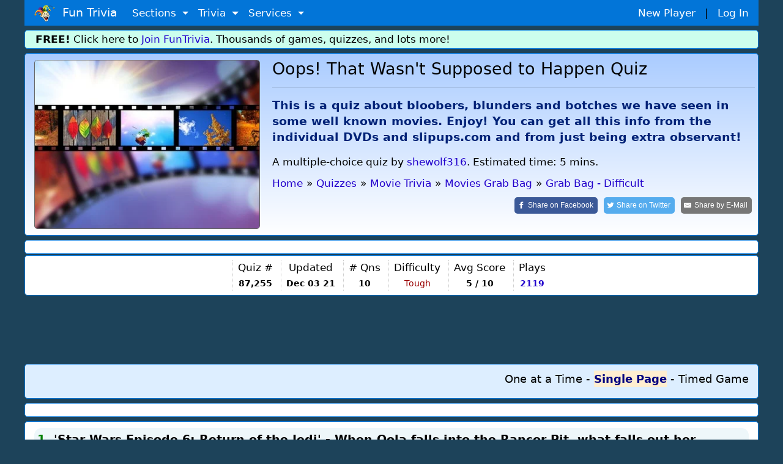

--- FILE ---
content_type: text/html;charset=ISO-8859-1
request_url: https://www.funtrivia.com/trivia-quiz/Movies/Oops-That-Wasnt-Supposed-to-Happen-87255.html
body_size: 16576
content:


<!DOCTYPE html>

<html lang="en">
<head>

<meta name="viewport" content="width=device-width, initial-scale=1.0, user-scalable=0" />


<link rel="stylesheet" href="/v2/css/bootstrapterry.css">


<link rel="stylesheet" href="/v2/css/stylesheet.css?v=2">

<script async  src="https://cdn.funtrivia.com/v2/js/easynav_an_min.js"></script>



<script async src="https://www.googletagmanager.com/gtag/js?id=G-DEXXQVRBPC"></script>
<script>
  window.dataLayer = window.dataLayer || [];
  function gtag(){dataLayer.push(arguments);}
  gtag('js', new Date());

  gtag('config', 'G-DEXXQVRBPC');

</script>




<script src="/consent.js"></script>




<script async defer src="https://pagead2.googlesyndication.com/pagead/js/adsbygoogle.js?ca-pub-0785480861181109" crossorigin="anonymous"></script>
<script>
    (adsbygoogle = window.adsbygoogle || []).onload = function () {
        [].forEach.call(document.getElementsByClassName('adsbygoogle'), function () {
            adsbygoogle.push({})
        })
    }
</script>

<title>Oops! That Wasn't Supposed to Happen Quiz | Movies | 10 Questions</title> <meta name="description" content="This is a quiz about bloobers, blunders and botches we have seen in some well known movies. Enjoy!  You can get all this info from the individual DVDs and slipups.com and from just being extra observant!"> <link rel="canonical" href="https://www.funtrivia.com/trivia-quiz/Movies/Oops-That-Wasnt-Supposed-to-Happen-87255.html" /> 
<link rel="image_src" href="/img/newcats/3227.jpg"/>


	<script src="https://ajax.googleapis.com/ajax/libs/jquery/3.6.0/jquery.min.js"></script>
	

        <meta property="og:image" content="https://www.funtrivia.com/img/newcats/3227.jpg"/>
        <meta property="og:image:width" content="250" />
        <meta property="og:image:height" content="200" />
        

<Style>
.ansqn {
    font-size:  20px;
}

.qnqn {
   padding-left:0px;margin-left:0px;
}


@media(max-width:599px){
.qnqn {
padding-left:20px;
}

}

.nongmbox {
        background-color:#eeeedd;
}
.categorybox {
        background-color:#eeddee;
}
.quizlistbox {
	background-color:#ccddee;
}	
.scorebox {
        background-color:#dedede;
}


.hrstyle {
	margin:6px;
}


</style>


<SCRIPT type="text/javascript">
<!--


$(document).ready(function(){

$("#email").change(function() {
	 var regex = /^([a-zA-Z0-9_.+-])+\@(([a-zA-Z0-9-])+\.)+([a-zA-Z0-9]{2,4})+$/;
	 var email = $('#email').val();
	 var okornot = regex.test(email);

	if (okornot == false) {
		$("#emailstatus").html('Email address is invalid.  Please use form: user@domain.com');
	} else {
		$("#emailstatus").html('');
	}
});

$("#userlogin").change(function() {

var usr = $("#userlogin").val();
if(usr.length >= 4)
{
    $.ajax({
        type: 'POST',
    url: "/ucheck.cfm",
    data: "username="+ usr,
        success: function(data){
            $('#status').html(data); // update the HTML here
        }
    });
}
});





});

//-->
</SCRIPT>


<Style>
@font-face {
  font-family: 'password';
  font-style: normal;
  font-weight: 400;
  src: url(https://jsbin-user-assets.s3.amazonaws.com/rafaelcastrocouto/password.ttf);
}

input.key {
  font-family: 'password';
}
</style>



<Script>
var hintsleft = 3;

function dohint(hintid,one,two) {
	if (hintsleft == 0) {
		alert("You get 3 hints per quiz.  You are all out of hints!");
	} else {
var message = document.getElementById(one);
var txt = message.innerHTML;
message.innerHTML='<del>'+txt+'</del>';

var message = document.getElementById(two);
var txt = message.innerHTML;
message.innerHTML='<del>'+txt+'</del>';

hintsleft = hintsleft-1;

if (hintsleft == 1) {
	var thint = ' hint';
} else {
	var thint = ' hints';
}

var message = document.getElementById(hintid);
//message.style.visibility = 'hidden';
message.innerHTML= hintsleft + thint + ' left';


}

}

</script>

<script>
window.addEventListener('keydown',function(e){if(e.keyIdentifier=='U+000A'||e.keyIdentifier=='Enter'||e.keyCode==13)
{if(e.target.nodeName=='INPUT'&&(e.target.type=='text' || e.target.type=='radio')){e.preventDefault();return false;}}},true);
</script>

<style>
.statbox {
/*float:left;*/
display:inline-block;
padding:0 8px 0 8px;
border-left:1px dotted #cccccc;
text-align:center;
}

@media (max-width: 599px) {
	.statbox {padding:0 3px 0 3px;}
}
</style>


<script type="application/ld+json">
{
  "@context" : "http://schema.org",
  "@type" : "Article",
  "mainEntityOfPage": {
        "@type": "WebPage",
        "@id": "https://www.funtrivia.com/trivia-quiz/Movies/Oops-That-Wasnt-Supposed-to-Happen-87255.html"
  },
  "name" : "Oops! That Wasn't Supposed to Happen",
  "articlesection" : "Grab Bag - Difficult",
  "abstract" : "This is a quiz about bloobers, blunders and botches we have seen in some well known movies. Enjoy!  You can get all this info from the individual DVDs and slipups.com and from just being extra observant!",
  "educationalUse": "assignment,testing,review,quiz",
  "headline" : "Oops! That Wasn't Supposed to Happen",
  "author" : {
    "@type" : "Person",
    "name" : "shewolf316",
    "url": "https://www.funtrivia.com/profile_quizzes.cfm?player=shewolf316"
  },


  "dateModified" : "2021-12-03",
  "image" : "https://cdn.funtrivia.com/img/newcats/3227.jpg",
  "publisher" : {
    "@type" : "Organization",
    "name" : "FunTrivia,Inc",
    "url": "https://www.funtrivia.com",
    "sameAs" : "https://www.facebook.com/funtrivia",
    "logo": {
          "@type": "ImageObject",
          "url": "https://www.funtrivia.com/img/logo2022.png"
    }
  }
}
</script>



</head>

<body>
    

	<div id="header" class="container">
    	
    	<nav class="navbar navbar-toggleable navbar-inverse  bg-primary">
          <button class="navbar-toggler navbar-toggler-right" type="button" data-toggle="collapse" data-target="#navbarNavDropdown" 
aria-controls="navbarNavDropdown" aria-expanded="false" aria-label="Toggle navigation">
            <span class="navbar-toggler-icon"></span>
          </button>
          <a class="navbar-brand" href="/"><img  src="https://cdn.funtrivia.com/img/jestermod2.png" width=34 height=28 title="Home" alt="Home">&nbsp;&nbsp;Fun Trivia</a>
          <div class="collapse navbar-collapse" id="navbarNavDropdown">
            <ul class="navbar-nav">
             
              
              <li class="nav-item dropdown">
                <a class="nav-link dropdown-toggle" href="#" id="navbarDropdownMenuLink1" data-toggle="dropdown" aria-haspopup="true" 
aria-expanded="false">
                  Sections
                </a>
                <div class="dropdown-menu" aria-labelledby="navbarDropdownMenuLink1">
                    <a class="dropdown-item" href="/questions/"><i class="icon24 cat13"></i>&nbsp;&nbsp;Trivia Questions</a>
                    <a class="dropdown-item" href="/quizzes/"><i class="icon24 quiz"></i>&nbsp;&nbsp;Trivia Quizzes</a>
                    <a class="dropdown-item" href="/games/"><i class="icon24 photos"></i>&nbsp;&nbsp;Daily and Hourly Trivia Games</a>

                    <a class="dropdown-item" href="/ask.cfm"><i class="icon24 helpblue"></i>&nbsp;&nbsp;Ask FunTrivia - Get Answers to Questions</a>
                    <a class="dropdown-item" href="/crossword/index.cfm"><i class="icon24 cat5"></i>&nbsp;&nbsp;Crossword Puzzles</a>
                    <a class="dropdown-item" href="/en/"><i class="icon24 cat13"></i>&nbsp;&nbsp;Trivia Questions Archive</a>			
                </div>
                
              </li>
              
              <li class="nav-item dropdown">
                <a class="nav-link dropdown-toggle" href="#" id="navbarDropdownMenuLink2" data-toggle="dropdown" aria-haspopup="true" 
aria-expanded="false">
                  Trivia
                </a>
                <div class="dropdown-menu" aria-labelledby="navbarDropdownMenuLink2">
                	<div class="row" style="width: 500px;">
			
                        <div class="col-sm-6">
                        <a class="dropdown-item" href="/quizzes/animals/index.html"><i class="icon24 cat1"></i>&nbsp;Animal Trivia</a>
                        <a class="dropdown-item" href="/quizzes/religion/the_bible.html"><i class="icon24 cat29"></i>&nbsp;Bible Trivia</a>
                        <a class="dropdown-item" href="/quizzes/brain_teasers/index.html"><i class="icon24 cat5"></i>&nbsp;Brain Teasers</a>
                        <a class="dropdown-item" href="/quizzes/celebrities/index.html"><i class="icon24 cat24"></i>&nbsp;Celebrity Quizzes</a>
                        <a class="dropdown-item" href="/quizzes/for_children/index.html"><i class="icon24 cat20"></i> &nbsp;Trivia For Kids</a>
                        <a class="dropdown-item" href="/quizzes/general/index.html"><i class="icon24 cat13"></i>&nbsp;General Knowledge</a>
                        <a class="dropdown-item" href="/quizzes/geography/index.html"><i class="icon24 cat15"></i> &nbsp;Geography Quizzes</a>
                        <a class="dropdown-item" href="/quizzes/history/index.html"><i class="icon24 cat14"></i>&nbsp;History Trivia</a>
                        <a class="dropdown-item" href="/quizzes/hobbies/index.html"><i class="icon24 cat25"></i>&nbsp;Hobbies Trivia</a>
                        <a class="dropdown-item" href="/quizzes/humanities/index.html"><i class="icon24 cat22"></i>&nbsp;Humanities Quizzes</a>
                        </div>
                        
                        <div class="col-sm-6">
                        <a class="dropdown-item" href="/quizzes/literature/index.html"><i class="icon24 cat19"></i>&nbsp;Literature Quizzes</a>
                        <a class="dropdown-item" href="/quizzes/movies/index.html"><i class="icon24 cat7"></i>&nbsp;Movie Trivia</a>
                        <a class="dropdown-item" href="/quizzes/music/index.html"><i class="icon24 cat8"></i>&nbsp;Music Trivia</a>
                        <a class="dropdown-item" href="/quizzes/people/index.html"><i class="icon24 cat21"></i>&nbsp;Famous People Trivia</a>
                        <a class="dropdown-item" href="/quizzes/religion/index.html"><i class="icon24 cat29"></i>&nbsp;Religion Quizzes</a>
                        <a class="dropdown-item" href="/quizzes/sci__tech/index.html"><i class="icon24 cat9"></i>&nbsp;Science Trivia</a>
                        <a class="dropdown-item" href="/quizzes/sports/index.html"><i class="icon24 cat10"></i>&nbsp;Sports Trivia</a>
                        <a class="dropdown-item" href="/quizzes/television/index.html"><i class="icon24 cat23"></i>&nbsp;Television Trivia</a>
                        <a class="dropdown-item" href="/quizzes/world/index.html"><i class="icon24 cat12"></i>&nbsp;World Trivia</a>
                        </div>
			

               		</div>
       			<div class="row" style="width:400px;"><div class="col-sm-12" style="text-align:center;">

                                                <hr style="margin:2px;padding:0px;">
<b><A href="/quizzes/">All Trivia and Quiz Topics</a></b>

                        </div>
</div>
                	
                </div>
                
              </li>
              
              <li class="nav-item dropdown">
                <a class="nav-link dropdown-toggle" href="#" id="navbarDropdownMenuLink3" data-toggle="dropdown" aria-haspopup="true" aria-expanded="false">
                  Services
                </a>
                <div class="dropdown-menu" aria-labelledby="navbarDropdownMenuLink3">
                        <a class="dropdown-item" href="/gift/">Gold Memberships: Gift Certificates</a>
                	<a class="dropdown-item" href="/email/">Get Daily Email Trivia</a>
                    <a class="dropdown-item" href="/createtournament.cfm">Create a Daily Trivia Tournament</a>
	            <a class="dropdown-item" href="/pubtrivia.cfm">Pub Trivia Question Packs</a>
                    <a class="dropdown-item" href="/triviaquestions.cfm">Buy Trivia Questions</a>
                    <a class="dropdown-item" href="/content.cfm">Large Scale Content / Data Licensing</a>
                    <a class="dropdown-item" href="/feedback.cfm">Contact Us</a>
                </div>
              </li>




              <li class="nav-item hidden-sm-up">
		
                  <a class="nav-link" href="/newplayer.cfm">New Player</a>
              </li>
              <li class="nav-item hidden-sm-up">
                  <a class="nav-link" href="/members.cfm" >Log In</a>
              </li>

            </ul>
          </div>
       	  <div id="rightmenu" class="hidden-sm-down" style="width:300px;"> 
              <a href="/newplayer.cfm?thesource=toprightnewplayer">New Player</a> &nbsp;&nbsp;|&nbsp;&nbsp;
              <a href="/members.cfm" >Log In</a>      
          </div> 

        </nav>
        
        
    </div>

    <div class="container hidden-sm-down" style="margin-top:0px;">
        <div class="row box box" style="background-color:#ccfeed;padding:2px;">
                <div class="col-sm-12" >
<b>FREE!</b> Click here to <a href="/newplayer.cfm">Join FunTrivia</a>.  Thousands of games, quizzes, and lots more!
</div></div></div>




    

    <div class="container">
        <div class="row box"  style="background-image: linear-gradient(to bottom, #aaccff, #ffffff);">

            <div class="col-md-3 col-lg-4  hidden-sm-down"><img  class="img-fluid" style="border:1px solid #666666;border-radius:5px;" src="https://cdn.funtrivia.com/img/newcats/3227.jpg" title="Fun Trivia" alt="Quiz about Oops That Wasnt Supposed to Happen" /></div>

            <div class="col-12 col-sm-12 col-md-9 col-lg-8" style="padding-left:5px;padding-right:5px;">
<span class="hidden-md-up"><img class="img-fluid" src="https://cdn.funtrivia.com/img/newcats/3227.jpg" title="Fun Trivia" alt="Quiz about Oops That Wasnt Supposed to Happen" style="width:134px;height:100px;margin-left:5px;margin-bottom:5px;float:right;border:1px solid #666666;"/></span>
                <h1>Oops! That Wasn't Supposed to Happen Quiz</h1>
<hr>
                <h3 style="font-size:1.1em;line-height:140%;color:#002277;font-weight:bold;margin-top:15px;" >This is a quiz about bloobers, blunders and botches we have seen in some well known movies. Enjoy!  You can get all this info from the individual DVDs and slipups.com and from just being extra observant! 

</h3>


<div class="hidden-md-down" style="margin-top:15px;margin-bottom:10px;">

A multiple-choice quiz
</font>

by <a href="/profile_quizzes.cfm?player=shewolf316">shewolf316</a>.
Estimated time: 5 mins.
</div>




<ol id="thecrumbs" vocab="http://schema.org/" typeof="BreadcrumbList" style="display:inline;list-style-type: none;list-style-position:inside;margin:0px;padding:0px;">
  <li property="itemListElement" typeof="ListItem" style="padding:0px;">
    <a property="item" typeof="WebPage" href="/"> 
      <span property="name">Home</span></a> 
    <meta property="position" content="1">
  </li>
  <li >&raquo;</li>
  <li property="itemListElement" typeof="ListItem" class="hidden-xs-down">
    <a property="item" typeof="WebPage" href="/quizzes/">
      <span property="name">Quizzes</span></a>
    <meta property="position" content="2">
  </li>
  <li class="hidden-xs-down">&raquo;</li>



  <li property="itemListElement" typeof="ListItem">
    <a property="item" typeof="WebPage" href="/quizzes/movies/index.html">
      <span property="name">Movie Trivia</span></a>
    <meta property="position" content="3">
  </li>
  <li>&raquo;</li>

  <li property="itemListElement" typeof="ListItem" class="hidden-xs-down">
    <a property="item" typeof="WebPage" href="/quizzes/movies/movie_mixture/movies_grab_bag.html">
      <span property="name">Movies Grab Bag</span></a>
    <meta property="position" content="4">
  </li>
  <li class="hidden-xs-down">&raquo;</li> 
  <li property="itemListElement" typeof="ListItem">
    <a property="item" typeof="WebPage" href="/quizzes/movies/movies_grab_bag/grab_bag_-_difficult.html">
      <span property="name">Grab Bag - Difficult</span></a>
    <meta property="position" content="5">
  </li>

</ol>

<br>

<div style="float:right;">

<a class="resp-sharing-button__link" rel="nofollow" href="https://facebook.com/sharer/sharer.php?u=https://www.funtrivia.com/trivia-quiz/Movies/Oops-That-Wasnt-Supposed-to-Happen-87255.html" target="_blank" rel="noopener" aria-label="Share on Facebook">
  <div class="resp-sharing-button resp-sharing-button--facebook resp-sharing-button--large" ><div aria-hidden="true" class="resp-sharing-button__icon resp-sharing-button__icon--solid">
    <svg xmlns="http://www.w3.org/2000/svg" viewBox="0 0 24 24"><path d="M18.77 7.46H14.5v-1.9c0-.9.6-1.1 1-1.1h3V.5h-4.33C10.24.5 9.5 3.44 9.5 5.32v2.15h-3v4h3v12h5v-12h3.85l.42-4z"/></svg>
    </div><span class="hidden-xs-down">Share on </span>Facebook</div>
</a>
<a class="resp-sharing-button__link" rel="nofollow" href="https://twitter.com/intent/tweet/?text=Take%20this%20quiz%2C%20%27Oops%21%20That%20Wasn%27t%20Supposed%20to%20Happen%27%2C%20and%20see%20how%20well%20you%20can%20do%21&amp;url=https://www.funtrivia.com/trivia-quiz/Movies/Oops-That-Wasnt-Supposed-to-Happen-87255.html" target="_blank" rel="noopener" aria-label="Share on Twitter">
  <div class="resp-sharing-button resp-sharing-button--twitter resp-sharing-button--large" ><div aria-hidden="true" class="resp-sharing-button__icon resp-sharing-button__icon--solid">
    <svg xmlns="http://www.w3.org/2000/svg" viewBox="0 0 24 24"><path d="M23.44 4.83c-.8.37-1.5.38-2.22.02.93-.56.98-.96 1.32-2.02-.88.52-1.86.9-2.9 1.1-.82-.88-2-1.43-3.3-1.43-2.5 0-4.55 2.04-4.55 4.54 0 .36.03.7.1 1.04-3.77-.2-7.12-2-9.36-4.75-.4.67-.6 1.45-.6 2.3 0 1.56.8 2.95 2 3.77-.74-.03-1.44-.23-2.05-.57v.06c0 2.2 1.56 4.03 3.64 4.44-.67.2-1.37.2-2.06.08.58 1.8 2.26 3.12 4.25 3.16C5.78 18.1 3.37 18.74 1 18.46c2 1.3 4.4 2.04 6.97 2.04 8.35 0 12.92-6.92 12.92-12.93 0-.2 0-.4-.02-.6.9-.63 1.96-1.22 2.56-2.14z"/></svg>
    </div><span class="hidden-xs-down">Share on </span>Twitter</div>
</a>
<a class="resp-sharing-button__link" rel="nofollow" href="mailto:?subject=Take%20this%20quiz%2C%20%27Oops%21%20That%20Wasn%27t%20Supposed%20to%20Happen%27%2C%20and%20see%20how%20well%20you%20can%20do%21&amp;body=https://www.funtrivia.com/trivia-quiz/Movies/Oops-That-Wasnt-Supposed-to-Happen-87255.html" target="_self" rel="noopener" aria-label="Share by E-Mail">
  <div class="resp-sharing-button resp-sharing-button--email resp-sharing-button--large" ><div aria-hidden="true" class="resp-sharing-button__icon resp-sharing-button__icon--solid">
    <svg xmlns="http://www.w3.org/2000/svg" viewBox="0 0 24 24"><path d="M22 4H2C.9 4 0 4.9 0 6v12c0 1.1.9 2 2 2h20c1.1 0 2-.9 2-2V6c0-1.1-.9-2-2-2zM7.25 14.43l-3.5 2c-.08.05-.17.07-.25.07-.17 0-.34-.1-.43-.25-.14-.24-.06-.55.18-.68l3.5-2c.24-.14.55-.06.68.18.14.24.06.55-.18.68zm4.75.07c-.1 0-.2-.03-.27-.08l-8.5-5.5c-.23-.15-.3-.46-.15-.7.15-.22.46-.3.7-.14L12 13.4l8.23-5.32c.23-.15.54-.08.7.15.14.23.07.54-.16.7l-8.5 5.5c-.08.04-.17.07-.27.07zm8.93 1.75c-.1.16-.26.25-.43.25-.08 0-.17-.02-.25-.07l-3.5-2c-.24-.13-.32-.44-.18-.68s.44-.32.68-.18l3.5 2c.24.13.32.44.18.68z"/></svg></div><span class="hidden-xs-down">Share by </span>E-Mail</div>
</a>

</div>








            </div>

		
    	</div>
    </div>


  <div class="container">
        <div class="row box">
            <div class="col-sm-12">
<div id="ezoic-pub-ad-placeholder-103"> </div>
</div></div></div>


    <div class="container">
        <div class="row box" style="margin-top:2px;padding:7px 0 7px 0;">
            <div class="col-sm-12 nopadmobile" style="padding:0px;text-align:center;margin:0px;">


<div class="statbox hidden-lg-up" style="border-left:0px;">Author<br>
<span style="font-size:0.8em;"><a href="/profile_quizzes.cfm?player=shewolf316">shewolf316</a>

</span>

</div>

<div class="statbox hidden-lg-up">Time<br>
<small>5 mins</small>
</div>

<div class="statbox hidden-sm-down hidden-lg-up">Type<Br>
<small>
<i class="icon24 quiz"></i> <b>Multiple Choice</b>
</font>
</small>
</div>

<div class="statbox hidden-md-down">Quiz #<br>
<small><b> 87,255</b></small>
</div>

<div class="statbox">Updated<br>
<small><b>Dec 03 21</b></small>
</div>

<div class="statbox"># Qns<br>
<small><b>10</b></small>
</div>

<div class="statbox hidden-xs-down">Difficulty<br>
<small><span style="color:#990000;">Tough</span></small>
</div>



<div class="statbox hidden-sm-down">Avg Score<br>
<small><B> 5 / 10</b></small>
</div>



<div class="statbox">Plays<br>
<small><b><A href="/quizscores.cfm?qid=87255">2119</a></b></small>
</div>



            </div>
    	</div>
    </div>



    <div class="container">
        <div class="row">
            <div class="col-sm-12" style="margin-top:10px;margin-bottom:10px;padding:0px;">
                <div style="text-align:center;" >






<div align="center">
<script async src="https://pagead2.googlesyndication.com/pagead/js/adsbygoogle.js?client=ca-pub-0785480861181109" crossorigin="anonymous"></script>
<ins class="adsbygoogle top_responsive_1"
     style="display:block;"

     data-ad-client="ca-pub-0785480861181109"
     data-ad-slot="1203064335"></ins>
<script>
     (adsbygoogle = window.adsbygoogle || []).push({});
</script>
</div>





                                </div>
            </div>
        </div>
    </div>



<Style>

.myscore {
 color: green;
 float: right;
}

label:hover {
  background-color: #eeeeff; /* Change background color to blue */
  //font-weight: bold; 
  border-color: #007bff; /* Change border color to blue */
}

.mode:checked {
        font-Weight: 600 !important;
}

input[type="radio"]:checked + label {
        color: #000080 !important;
        font-Weight: 700 !important;
        font-Size: 1.0em !important;
//	border-left:1px solid black;
	background:#ffeed0;
}

.checked {
        color: #270e59 !important;
        font-Weight: 600 !important;
        font-Size: 1.0em !important;
}

//label:focus {
//  color: red !important;
//}


input[type="radio"] {
opacity: 0;
  width: 0;
  height: 0;
}

.toggle-input {
  display: none; /* Hide the radio buttons */
}

.toggle-label {
  cursor: pointer;
  text-decoration: none;
  font-weight: normal;
}

.toggle-input:checked + .toggle-label {
  font-weight: bold;
}

</style>



	<Script>
var answerOverColorText = "#0000FF", answerSelectedText = "#ff6600", answerNormalColorText, currentQuestion = new Object();

//const thelist = [1,3,4,2,2,1,3,1,2,4,2];

var fullpage=0;
var myscore=0;
var qnum =1;
var numquestions = 10;
var lastquestionclicked=0;


// hit enter on a FITB
function handleEnter(event,qnum,answer) {
        // Check if the Enter key (key code 13) was pressed
        if (event.keyCode === 13 && fullpage == 0) {
		checkinput(qnum,answer);
        }
    }


function checkinput (qnum,ans) {
	// get ans
	ans = atob(ans);
	var theid = 'fitb' + qnum;
	var userans = document.getElementById(theid).value;	
                var theid = 'fitbnote' + qnum;
                var disp = document.getElementById(theid);


	// Split the string using '&' as the delimiter
	var substrings = ans.split('&');

	// Iterate over the substrings
	correct = 0;
	for (var i = 0; i < substrings.length; i++) {
	    var substring = substrings[i];
	    if (substring.trim().toLowerCase() == userans.trim().toLowerCase())
		correct = 1;
	}

	if (correct==1) {
		disp.innerHTML= ' &nbsp;<font color=green><B>You are correct!</b></font>';
		myscore=myscore+1;
	} else {
                disp.innerHTML= ' &nbsp;<font color=red>Correct answer was <B>' + ans + '</b></font>';
	}


        setTimeout(function() {
	        $('.myscore').html(myscore + ' correct');
		displayinfo();
		nextquestion();		
	}, 1800);

}

function answerOver(obj){
        var agt=navigator.userAgent.toLowerCase();
        var is_webtv = (agt.indexOf("webtv") != -1);
       if(is_webtv) {   return;  }

	var inp = obj.getElementsByTagName('input').item(0);
	if(inp != currentQuestion[inp.name]){
		answerNormalColorText = obj.style.color;
		obj.style.color = answerOverColorText;
		obj.style.cursor = "default";
	}
}

function answerOut(obj){
        var agt=navigator.userAgent.toLowerCase();
        var is_webtv = (agt.indexOf("webtv") != -1);
       if(is_webtv) {   return;  }

	var inp = obj.getElementsByTagName('input').item(0);
	if(inp != currentQuestion[inp.name]){
		obj.style.color = answerNormalColorText;
	}
}

function nextquestion() {

   if (qnum == numquestions) {

                for (var j=1; j<= numquestions; j++) {

                        thetag = 'q' + j;
                        radios = document.getElementsByName(thetag);
                        for (var i=0, iLen=radios.length; i<iLen; i++) {
                                radios[i].disabled = false;
                        }
                }

                        document.getElementById("quizform").submit();
                        return;
                }

              var nxt= 'question' + (qnum);
              var inp = document.getElementById(nxt);
              inp.style.display='none';

		var nxt= 'question' + (qnum+1);
                var inp = document.getElementById(nxt);
                inp.style.display='block';
                qnum=qnum+1;

	// if the next item is a FITB give it focus
	const inputElement = document.getElementById('fitb'+(qnum));
	if (inputElement) {
	  // If it exists, give it focus
	  inputElement.focus();
	}

}


function selectAnswer(obj){

	if (fullpage == 1) return;

	if (fullpage == 0 && lastquestionclicked == qnum)
		return;
	else
		lastquestionclicked=qnum;

	var agt=navigator.userAgent.toLowerCase();
	var is_webtv = (agt.indexOf("webtv") != -1);
       if(is_webtv) { 	return;  }

	var inp = obj.getElementsByTagName('input').item(0);

	// we dont allow more than one click
	
	if(false == inp.checked){
		inp.checked = true;
		answerSelected(inp);
		inp.focus();
	}

	if (fullpage == 1) return;

	// disable them all
	if (fullpage == 0) {
		thetag = 'q' + qnum;
		radios = document.getElementsByName(thetag);
		for (var i=0, iLen=radios.length; i<iLen; i++) {
  			radios[i].disabled = true;
		} 
	}


	myans = inp.getAttribute('data-option');
	if (myans == thelist[qnum-1]) {
		myscore=myscore+1;
	        obj.style.color = 'green';
		obj.style.fontWeight='bold';
                theid = 'qn' + qnum + '-' + myans;
                var inp = document.getElementById(theid);
                var txt = inp.innerHTML;
                inp.innerHTML= '<font color=green>' + txt + ' - Correct!</font> &nbsp;';

		  var imgElement = document.createElement("img");

		/// Set the src and alt attributes for the image
  		imgElement.src = "/img/i/s_check.gif";
		inp.appendChild(imgElement);

	} else {
                obj.style.color = 'red';
		// light up the correct one
		correct = thelist[qnum-1];
		theid = 'qn' + qnum + '-' + correct;
		var inp = document.getElementById(theid);
		var txt = inp.innerHTML;
		inp.innerHTML= '<b>' + txt + ' &nbsp;(correct answer)</b>';
		// inp.style.color='green';

                var imgElement = document.createElement("img");
                /// Set the src and alt attributes for the image
                //imgElement.src = "/img/i/t_wrong.gif";
                theid = 'qn' + qnum + '-' + myans;
                var iclicked = document.getElementById(theid);
                var txt = iclicked.innerHTML;
                iclicked.innerHTML= '<font color=red>' + txt + '</font>';

                //iclicked.appendChild(imgElement);
	}



	setTimeout(function() {
	        $('.myscore').html(myscore + ' correct');
                // set int info on next qn
		displayinfo();
		nextquestion();
	}, 2000);
}

function displayinfo() {
 		var nextqn = qnum + 1;
                if (nextqn <= numquestions) {
                document.getElementById('infodisplay'+nextqn).style.display='block';
                document.getElementById('infodisplay'+qnum).style.display='none';
                var theinfo = document.getElementById('info'+qnum).innerHTML;
                document.getElementById('infodisplaytext'+nextqn).innerHTML =
                '<b>Fun Facts from Question ' + qnum + ' </b>: ' + theinfo;
                }

}

function answerSelected(obj){
	obj.parentNode.style.color = "#03254c";
	obj.parentNode.style.fontWeight = "600";
        obj.parentNode.style.fontSize = "1.0em";

	if(undefined != currentQuestion[obj.name]){
		currentQuestion[obj.name].parentNode.style.color = answerNormalColorText;
		currentQuestion[obj.name].parentNode.style.fontWeight='normal';
                currentQuestion[obj.name].parentNode.style.fontSize='1em';
	}
	currentQuestion[obj.name] = obj;
}

function oneatatimefunc () {
	setCookie("quizmode",1);

	fullpage = 0;
	        document.getElementById('btncontainer').style.display='none';


  // show things that only display for oneatatime
  var elementsToHide = document.querySelectorAll(".oneatatime");
  for (var i = 0; i < elementsToHide.length; i++) {
    elementsToHide[i].style.display = "block";
  }

  var elementsToHide = document.querySelectorAll(".oneatatimespan");
  for (var i = 0; i < elementsToHide.length; i++) {
    elementsToHide[i].style.display = "inline";
  }

  // hide things that only display for fullpage
  var elementsToHide = document.querySelectorAll(".fullpage");
  for (var i = 0; i < elementsToHide.length; i++) {
    elementsToHide[i].style.display = "none";
  }
  var elementsToHide = document.querySelectorAll(".fullpagespan");
  for (var i = 0; i < elementsToHide.length; i++) {
    elementsToHide[i].style.display = "none";
  }

        for (var i=1;i<=numquestions;i++) {
	      if (i != qnum) {
	              var nxt= 'question' + i;
	              var inp = document.getElementById(nxt);
	              inp.style.display='none';
		} else {
                      var nxt= 'question' + i;
                      var inp = document.getElementById(nxt);
                      inp.style.display='block';
		}
        }

}

function fullpagefunc () {

if (qnum>1) {
var userResponse = window.confirm("A quiz is in progress.  Changing formats will reset your progress.  Proceed?");
if (userResponse) {
        setCookie("quizmode",2);
	location.reload();
} else {
	return;
}
}

	setCookie("quizmode",2);
	fullpage = 1;
            document.getElementById('btncontainer').style.display='none';

  // hide things that only display for oneatatime
  var elementsToHide = document.querySelectorAll(".oneatatime");
  for (var i = 0; i < elementsToHide.length; i++) {
    elementsToHide[i].style.display = "none";
  }
  var elementsToHide = document.querySelectorAll(".oneatatimespan");
  for (var i = 0; i < elementsToHide.length; i++) {
    elementsToHide[i].style.display = "none";
  }

  // show things that only display for fullpage
  var elementsToHide = document.querySelectorAll(".fullpage");
  for (var i = 0; i < elementsToHide.length; i++) {
    elementsToHide[i].style.display = "block";
  }
  var elementsToHide = document.querySelectorAll(".fullpagespan");
  for (var i = 0; i < elementsToHide.length; i++) {
    elementsToHide[i].style.display = "inline";
  }

	// enable disabled boxes 
                for (var j=qnum; j< numquestions; j++) {
                        thetag = 'q' + j;
                        radios = document.getElementsByName(thetag);
                        for (var i=0, iLen=radios.length; i<iLen; i++) {
                                radios[i].disabled = false;
                        }
                }

        for (var i=1;i<=numquestions;i++) {
              var nxt= 'question' + i;
              var inp = document.getElementById(nxt);
              inp.style.display='block';
        }
}


	</script>


  <div class="container">
        <div class="row box categorybox" style="margin-top:2px;background:#ddeeff;">
                <div class="col-12" style="font-size:18px;text-align:right;">

<style>
.mode {
  cursor: pointer;
}

.choicefield {
display:inline-block;
background:#eeeeff;
padding:2px;
width:95%;
border-left:1px dotted grey;
padding-left:10px;
}

.centerpic {
  display: flex;
  justify-content: center;
  align-items: center;
  height: 100%; /* Optional: Set the container height to the viewport height for vertical centering */
}

//img {
//  max-width: 100%; /* Ensure the image doesn't exceed the container width */
//  max-height: 100%; /* Ensure the image doesn't exceed the container height */
//}
</style>



<input type="radio" id="toggle1" name="toggle-group" class="toggle-input" onclick="oneatatimefunc();" >
<label for="toggle1" class="toggle-label">One at a Time</label>

-
 <input type="radio" id="toggle2" name="toggle-group" class="toggle-input" onclick="fullpagefunc();" >
<label for="toggle2" class="toggle-label">Single Page</label>

- <input type="radio" id="toggle3" name="toggle-group" class="toggle-input" onclick="timedgamefunc();" >
<label for="toggle3" class="toggle-label">Timed Game</label>




	</div></div></div>

  <div class="container">
        <div class="row box">
            <div class="col-sm-12">
<div id="ezoic-pub-ad-placeholder-104"> </div>
</div></div></div>



<div id="btncontainer"  class="container" style="display:none;">
        <div class="row">
                <div class="col-sm-12 nopadmobile">
<div id="content"></div>
</div></div></div>


<script>
var ithasstarted = 0;

function timedgamefunc() {
	setCookie("quizmode",3);

        for (var i=1;i<=numquestions;i++) {
                      var nxt= 'question' + i;
                      var inp = document.getElementById(nxt);
                      inp.style.display='none';
        }
        document.getElementById('btncontainer').style.display='block';
	if (ithasstarted == 0) {
		$('#content').load("/html5/embedquiz.cfm?qid=87255");
		ithasstarted = 1;
	}
  var elementsToHide = document.querySelectorAll(".oneatatime");
  for (var i = 0; i < elementsToHide.length; i++) {
    elementsToHide[i].style.display = "none";
  }

  var elementsToHide = document.querySelectorAll(".fullpage");
  for (var i = 0; i < elementsToHide.length; i++) {
    elementsToHide[i].style.display = "none";
  }

}

function getCookie(name) {
  var cookies = document.cookie.split(';');
  for (var i = 0; i < cookies.length; i++) {
    var cookie = cookies[i].trim();
    var cookieParts = cookie.split('=');
    if (cookieParts[0] === name) {
      return cookieParts[1];
    }
  }
  return null; // Return null if the cookie is not found
}

function setCookie(name,val) {
var expirationDate = new Date();
expirationDate.setDate(expirationDate.getDate() + 30); // 30 days from now
var thecook = name + "=" + val + "; path = /; domain=.funtrivia.com;expires=" + expirationDate.toUTCString();
document.cookie = thecook;
}



document.addEventListener("DOMContentLoaded", function() {

var radioButtons = document.querySelectorAll('input[type="radio"]');

// Add event listener to handle radio button focus
radioButtons.forEach(function (radioButton) {
  radioButton.addEventListener("focus", function () {
    // Remove the "checked" attribute from all radio buttons in the same group
    var groupName = radioButton.getAttribute("name");
    var groupRadioButtons = document.querySelectorAll('input[type="radio"][name="' + groupName + '"]');
    groupRadioButtons.forEach(function (btn) {
      btn.removeAttribute("checked");
    });

    // Add the "checked" attribute to the focused radio button
    radioButton.setAttribute("checked", "checked");
  });
});


});

$(document).ready(function(){
	var quizmode = getCookie("quizmode");
	if (quizmode == 2 || quizmode == null) {
		//fullpagefunc();
        const toggle2RadioButton = document.getElementById('toggle2');
        toggle2RadioButton.click();


	} else if (quizmode == 3) {
		//timedgamefunc();
        const toggle3RadioButton = document.getElementById('toggle3');
        toggle3RadioButton.click();


	} else {

        const toggle1RadioButton = document.getElementById('toggle1');
        toggle1RadioButton.click();

	}
});

</script>


<form method="POST" action="/submitquiz.cfm" id="quizform"> 

    <input name="userid" value="667926" type="hidden"> 
    <input name="qid" value="87255" type="hidden">
    <input name="userid2" value="1768771276" type="hidden"> 
    <input name="specialtimer" value="3537542552" type="hidden"> 

    <div class="container" id="question1" >
	

    	<div class="row box playquiz_qnbox" id="qn1">
	    
	    <div class="col-12 nopadmobile" >
<div class="quizheading quizheadingcorrect oneatatime" style="margin-right:0px;">Question 1 of 10<span class="myscore"></span></div>
            	<div class="playquiz_qntxtbox"><b><span class="fullpagespan" style="color:green;">1.</span> 'Star Wars Episode 6: Return of the Jedi' - When Oola falls into the Rancor Pit, what falls out her costume?</b>



<a id="qn1-hint" style="font-size:0.8em;float:right;color:#0088ff;cursor: pointer;"
onclick="javascript:dohint('qn1-hint','qn1-3','qn1-4');">Hint</a>


</div><br>

		<div class="playquiz_anslist" style="padding-left:10px;">
			
			
			<div style="margin-bottom:5px;" onclick="selectAnswer(this);"><input name="q1" value="A bottle of spring water" type="radio" 
data-option="1" id="radio1_1"> 
<label for="radio1_1" class="choicefield" style="max-width:600px;" id="qn1-1">A bottle of spring water</label></div>		 	
			<div style="margin-bottom:5px;" onclick="selectAnswer(this);"><input name="q1" value="Her breasts" type="radio" 
data-option="2" id="radio1_2"> 
<label for="radio1_2" class="choicefield" style="max-width:600px;" id="qn1-2">Her breasts</label></div>		 	
			<div style="margin-bottom:5px;" onclick="selectAnswer(this);"><input name="q1" value="A packet of cigarettes" type="radio" 
data-option="3" id="radio1_3"> 
<label for="radio1_3" class="choicefield" style="max-width:600px;" id="qn1-3">A packet of cigarettes</label></div>		 	
			<div style="margin-bottom:5px;" onclick="selectAnswer(this);"><input name="q1" value="Luke Skywalker" type="radio" 
data-option="4" id="radio1_4"> 
<label for="radio1_4" class="choicefield" style="max-width:600px;" id="qn1-4">Luke Skywalker</label></div>		 	<br>
			
		</div>                
            </div>
            
	    <div class="col-sm-12 hidden-sm-up fullpage" style="text-align:right;">
		<h4><b><a href="#question2">NEXT&gt;</a></b></h4>
	    </div>
        </div>
    </div>

<div class="container" id="infodisplay1" style="display:none;">
        <div class="row box" style="margin-top:15px;background:#ffeeee;">
                <div class="col-sm-12" id="infodisplaytext1">
</div></div></div>


    <div class="container" id="question2" >
	

    	<div class="row box playquiz_qnbox" id="qn2">
	    
	    <div class="col-12 nopadmobile" >
<div class="quizheading quizheadingcorrect oneatatime" style="margin-right:0px;">Question 2 of 10<span class="myscore"></span></div>
            	<div class="playquiz_qntxtbox"><b><span class="fullpagespan" style="color:green;">2.</span> 'Air Force One' - When the President hides in the bathroom, the terrorists shoot holes into each cubicle. What is wrong when they kick open each door?</b>



<a id="qn2-hint" style="font-size:0.8em;float:right;color:#0088ff;cursor: pointer;"
onclick="javascript:dohint('qn2-hint','qn2-1','qn2-2');">Hint</a>


</div><br>

		<div class="playquiz_anslist" style="padding-left:10px;">
			
			
			<div style="margin-bottom:5px;" onclick="selectAnswer(this);"><input name="q2" value="There are no toilets in the rooms" type="radio" 
data-option="1" id="radio2_1"> 
<label for="radio2_1" class="choicefield" style="max-width:600px;" id="qn2-1">There are no toilets in the rooms</label></div>		 	
			<div style="margin-bottom:5px;" onclick="selectAnswer(this);"><input name="q2" value="You see Harrison Ford crawling underneath one of the cubicles" type="radio" 
data-option="2" id="radio2_2"> 
<label for="radio2_2" class="choicefield" style="max-width:600px;" id="qn2-2">You see Harrison Ford crawling underneath one of the cubicles</label></div>		 	
			<div style="margin-bottom:5px;" onclick="selectAnswer(this);"><input name="q2" value="You can see a blue screen behind the wall with the bullet holes" type="radio" 
data-option="3" id="radio2_3"> 
<label for="radio2_3" class="choicefield" style="max-width:600px;" id="qn2-3">You can see a blue screen behind the wall with the bullet holes</label></div>		 	
			<div style="margin-bottom:5px;" onclick="selectAnswer(this);"><input name="q2" value="The bullet holes on the wall don't match the ones on the door" type="radio" 
data-option="4" id="radio2_4"> 
<label for="radio2_4" class="choicefield" style="max-width:600px;" id="qn2-4">The bullet holes on the wall don't match the ones on the door</label></div>		 	<br>
			
		</div>                
            </div>
            
	    <div class="col-sm-12 hidden-sm-up fullpage" style="text-align:right;">
		<h4><b><a href="#question3">NEXT&gt;</a></b></h4>
	    </div>
        </div>
    </div>

<div class="container" id="infodisplay2" style="display:none;">
        <div class="row box" style="margin-top:15px;background:#ffeeee;">
                <div class="col-sm-12" id="infodisplaytext2">
</div></div></div>


    <div class="container" id="question3" >
	

    	<div class="row box playquiz_qnbox" id="qn3">
	    
	    <div class="col-12 nopadmobile" >
<div class="quizheading quizheadingcorrect oneatatime" style="margin-right:0px;">Question 3 of 10<span class="myscore"></span></div>
            	<div class="playquiz_qntxtbox"><b><span class="fullpagespan" style="color:green;">3.</span> 'American Pie' - We all know the boys from Blink 182 were in the movie. What was the blunder with their names in the credits?</b>



<a id="qn3-hint" style="font-size:0.8em;float:right;color:#0088ff;cursor: pointer;"
onclick="javascript:dohint('qn3-hint','qn3-3','qn3-4');">Hint</a>


</div><br>

		<div class="playquiz_anslist" style="padding-left:10px;">
			
			
			<div style="margin-bottom:5px;" onclick="selectAnswer(this);"><input name="q3" value="The put the original drummer's name in" type="radio" 
data-option="1" id="radio3_1"> 
<label for="radio3_1" class="choicefield" style="max-width:600px;" id="qn3-1">The put the original drummer's name in</label></div>		 	
			<div style="margin-bottom:5px;" onclick="selectAnswer(this);"><input name="q3" value="They didn't appear in the credits at all" type="radio" 
data-option="2" id="radio3_2"> 
<label for="radio3_2" class="choicefield" style="max-width:600px;" id="qn3-2">They didn't appear in the credits at all</label></div>		 	
			<div style="margin-bottom:5px;" onclick="selectAnswer(this);"><input name="q3" value="They said it was 98 Degrees that appeared" type="radio" 
data-option="3" id="radio3_3"> 
<label for="radio3_3" class="choicefield" style="max-width:600px;" id="qn3-3">They said it was 98 Degrees that appeared</label></div>		 	
			<div style="margin-bottom:5px;" onclick="selectAnswer(this);"><input name="q3" value="There was no mistake" type="radio" 
data-option="4" id="radio3_4"> 
<label for="radio3_4" class="choicefield" style="max-width:600px;" id="qn3-4">There was no mistake</label></div>		 	<br>
			
		</div>                
            </div>
            
	    <div class="col-sm-12 hidden-sm-up fullpage" style="text-align:right;">
		<h4><b><a href="#question4">NEXT&gt;</a></b></h4>
	    </div>
        </div>
    </div>

<div class="container" id="infodisplay3" style="display:none;">
        <div class="row box" style="margin-top:15px;background:#ffeeee;">
                <div class="col-sm-12" id="infodisplaytext3">
</div></div></div>


    <div class="container" id="question4" >
	

    	<div class="row box playquiz_qnbox" id="qn4">
	    
	    <div class="col-12 nopadmobile" >
<div class="quizheading quizheadingcorrect oneatatime" style="margin-right:0px;">Question 4 of 10<span class="myscore"></span></div>
            	<div class="playquiz_qntxtbox"><b><span class="fullpagespan" style="color:green;">4.</span> 'Austin Powers: The Spy Who Shagged Me'  - Dr. Evil's eyes were supposed to be blue. But in some scenes they were what colour?</b>


</div><br>

		<div class="playquiz_anslist" style="padding-left:10px;">
			
			
			<div class="playindent"><font color="#333399" class="hidden-xs-down">Answer:</font> 
<input  name="q4" onkeydown="handleEnter(event,4,'YnJvd24=')" id="fitb4" type="text">  <button type="button" class="oneatatimespan" onclick="checkinput(4,'YnJvd24=');">Enter</button>
 <i><font color="#990066"><b><small>(a colour)</small></b></font></i>
<div id="fitbnote4" class="oneatatime"></div></div>
			
		</div>                
            </div>
            
	    <div class="col-sm-12 hidden-sm-up fullpage" style="text-align:right;">
		<h4><b><a href="#question5">NEXT&gt;</a></b></h4>
	    </div>
        </div>
    </div>

<div class="container" id="infodisplay4" style="display:none;">
        <div class="row box" style="margin-top:15px;background:#ffeeee;">
                <div class="col-sm-12" id="infodisplaytext4">
</div></div></div>


    <div class="container" id="question5" >
	

    	<div class="row box playquiz_qnbox" id="qn5">
	    
	    <div class="col-12 nopadmobile" >
<div class="quizheading quizheadingcorrect oneatatime" style="margin-right:0px;">Question 5 of 10<span class="myscore"></span></div>
            	<div class="playquiz_qntxtbox"><b><span class="fullpagespan" style="color:green;">5.</span> 'E.T.' - When E.T. makes the all the bikes fly, what is wrong with them?</b>



<a id="qn5-hint" style="font-size:0.8em;float:right;color:#0088ff;cursor: pointer;"
onclick="javascript:dohint('qn5-hint','qn5-1','qn5-4');">Hint</a>


</div><br>

		<div class="playquiz_anslist" style="padding-left:10px;">
			
			
			<div style="margin-bottom:5px;" onclick="selectAnswer(this);"><input name="q5" value="No helmets" type="radio" 
data-option="1" id="radio5_1"> 
<label for="radio5_1" class="choicefield" style="max-width:600px;" id="qn5-1">No helmets</label></div>		 	
			<div style="margin-bottom:5px;" onclick="selectAnswer(this);"><input name="q5" value="No pedals" type="radio" 
data-option="2" id="radio5_2"> 
<label for="radio5_2" class="choicefield" style="max-width:600px;" id="qn5-2">No pedals</label></div>		 	
			<div style="margin-bottom:5px;" onclick="selectAnswer(this);"><input name="q5" value="No handlebars" type="radio" 
data-option="3" id="radio5_3"> 
<label for="radio5_3" class="choicefield" style="max-width:600px;" id="qn5-3">No handlebars</label></div>		 	
			<div style="margin-bottom:5px;" onclick="selectAnswer(this);"><input name="q5" value="No seats" type="radio" 
data-option="4" id="radio5_4"> 
<label for="radio5_4" class="choicefield" style="max-width:600px;" id="qn5-4">No seats</label></div>		 	<br>
			
		</div>                
            </div>
            
	    <div class="col-sm-12 hidden-sm-up fullpage" style="text-align:right;">
		<h4><b><a href="#question6">NEXT&gt;</a></b></h4>
	    </div>
        </div>
    </div>

<div class="container" id="infodisplay5" style="display:none;">
        <div class="row box" style="margin-top:15px;background:#ffeeee;">
                <div class="col-sm-12" id="infodisplaytext5">
</div></div></div>


    <div class="container" id="question6" >
	

    	<div class="row box playquiz_qnbox" id="qn6">
	    
	    <div class="col-12 nopadmobile" >
<div class="quizheading quizheadingcorrect oneatatime" style="margin-right:0px;">Question 6 of 10<span class="myscore"></span></div>
            	<div class="playquiz_qntxtbox"><b><span class="fullpagespan" style="color:green;">6.</span> 'Forrest Gump' - Lieutenant Dan's legs were amputated during the war. So how come we can see them during the scene where he is rolling down the ramp backwards?</b>



<a id="qn6-hint" style="font-size:0.8em;float:right;color:#0088ff;cursor: pointer;"
onclick="javascript:dohint('qn6-hint','qn6-3','qn6-4');">Hint</a>


</div><br>

		<div class="playquiz_anslist" style="padding-left:10px;">
			
			
			<div style="margin-bottom:5px;" onclick="selectAnswer(this);"><input name="q6" value="All of these" type="radio" 
data-option="1" id="radio6_1"> 
<label for="radio6_1" class="choicefield" style="max-width:600px;" id="qn6-1">All of these</label></div>		 	
			<div style="margin-bottom:5px;" onclick="selectAnswer(this);"><input name="q6" value="They forgot to put the blue screen over them" type="radio" 
data-option="2" id="radio6_2"> 
<label for="radio6_2" class="choicefield" style="max-width:600px;" id="qn6-2">They forgot to put the blue screen over them</label></div>		 	
			<div style="margin-bottom:5px;" onclick="selectAnswer(this);"><input name="q6" value="He was trying to steady himself" type="radio" 
data-option="3" id="radio6_3"> 
<label for="radio6_3" class="choicefield" style="max-width:600px;" id="qn6-3">He was trying to steady himself</label></div>		 	
			<div style="margin-bottom:5px;" onclick="selectAnswer(this);"><input name="q6" value="They didn't put the blue screen special effects paint on" type="radio" 
data-option="4" id="radio6_4"> 
<label for="radio6_4" class="choicefield" style="max-width:600px;" id="qn6-4">They didn't put the blue screen special effects paint on</label></div>		 	<br>
			
		</div>                
            </div>
            
	    <div class="col-sm-12 hidden-sm-up fullpage" style="text-align:right;">
		<h4><b><a href="#question7">NEXT&gt;</a></b></h4>
	    </div>
        </div>
    </div>

<div class="container" id="infodisplay6" style="display:none;">
        <div class="row box" style="margin-top:15px;background:#ffeeee;">
                <div class="col-sm-12" id="infodisplaytext6">
</div></div></div>


    <div class="container" id="question7" >
	

    	<div class="row box playquiz_qnbox" id="qn7">
	    
	    <div class="col-12 nopadmobile" >
<div class="quizheading quizheadingcorrect oneatatime" style="margin-right:0px;">Question 7 of 10<span class="myscore"></span></div>
            	<div class="playquiz_qntxtbox"><b><span class="fullpagespan" style="color:green;">7.</span> 'Rocky Horror Picture Show' - What REALLY happened to the castle as it took off?</b>



<a id="qn7-hint" style="font-size:0.8em;float:right;color:#0088ff;cursor: pointer;"
onclick="javascript:dohint('qn7-hint','qn7-2','qn7-3');">Hint</a>


</div><br>

		<div class="playquiz_anslist" style="padding-left:10px;">
			
			
			<div style="margin-bottom:5px;" onclick="selectAnswer(this);"><input name="q7" value="It went to Transylvania" type="radio" 
data-option="1" id="radio7_1"> 
<label for="radio7_1" class="choicefield" style="max-width:600px;" id="qn7-1">It went to Transylvania</label></div>		 	
			<div style="margin-bottom:5px;" onclick="selectAnswer(this);"><input name="q7" value="Cranes hoisted it into the air" type="radio" 
data-option="2" id="radio7_2"> 
<label for="radio7_2" class="choicefield" style="max-width:600px;" id="qn7-2">Cranes hoisted it into the air</label></div>		 	
			<div style="margin-bottom:5px;" onclick="selectAnswer(this);"><input name="q7" value="It fell over in the final frame" type="radio" 
data-option="3" id="radio7_3"> 
<label for="radio7_3" class="choicefield" style="max-width:600px;" id="qn7-3">It fell over in the final frame</label></div>		 	
			<div style="margin-bottom:5px;" onclick="selectAnswer(this);"><input name="q7" value="It stayed in the fog" type="radio" 
data-option="4" id="radio7_4"> 
<label for="radio7_4" class="choicefield" style="max-width:600px;" id="qn7-4">It stayed in the fog</label></div>		 	<br>
			
		</div>                
            </div>
            
	    <div class="col-sm-12 hidden-sm-up fullpage" style="text-align:right;">
		<h4><b><a href="#question8">NEXT&gt;</a></b></h4>
	    </div>
        </div>
    </div>

<div class="container" id="infodisplay7" style="display:none;">
        <div class="row box" style="margin-top:15px;background:#ffeeee;">
                <div class="col-sm-12" id="infodisplaytext7">
</div></div></div>


    <div class="container" id="question8" >
	

    	<div class="row box playquiz_qnbox" id="qn8">
	    
	    <div class="col-12 nopadmobile" >
<div class="quizheading quizheadingcorrect oneatatime" style="margin-right:0px;">Question 8 of 10<span class="myscore"></span></div>
            	<div class="playquiz_qntxtbox"><b><span class="fullpagespan" style="color:green;">8.</span> 'The Sixth Sense' - When Cole's teacher is talking about the school's horrible past, what enters the shot by mistake?</b>



<a id="qn8-hint" style="font-size:0.8em;float:right;color:#0088ff;cursor: pointer;"
onclick="javascript:dohint('qn8-hint','qn8-2','qn8-3');">Hint</a>


</div><br>

		<div class="playquiz_anslist" style="padding-left:10px;">
			
			
			<div style="margin-bottom:5px;" onclick="selectAnswer(this);"><input name="q8" value="Someone's head at the bottom of the screen" type="radio" 
data-option="1" id="radio8_1"> 
<label for="radio8_1" class="choicefield" style="max-width:600px;" id="qn8-1">Someone's head at the bottom of the screen</label></div>		 	
			<div style="margin-bottom:5px;" onclick="selectAnswer(this);"><input name="q8" value="Bruce Willis" type="radio" 
data-option="2" id="radio8_2"> 
<label for="radio8_2" class="choicefield" style="max-width:600px;" id="qn8-2">Bruce Willis</label></div>		 	
			<div style="margin-bottom:5px;" onclick="selectAnswer(this);"><input name="q8" value="The director" type="radio" 
data-option="3" id="radio8_3"> 
<label for="radio8_3" class="choicefield" style="max-width:600px;" id="qn8-3">The director</label></div>		 	
			<div style="margin-bottom:5px;" onclick="selectAnswer(this);"><input name="q8" value="A boom mic at the top of the screen" type="radio" 
data-option="4" id="radio8_4"> 
<label for="radio8_4" class="choicefield" style="max-width:600px;" id="qn8-4">A boom mic at the top of the screen</label></div>		 	<br>
			
		</div>                
            </div>
            
	    <div class="col-sm-12 hidden-sm-up fullpage" style="text-align:right;">
		<h4><b><a href="#question9">NEXT&gt;</a></b></h4>
	    </div>
        </div>
    </div>

<div class="container" id="infodisplay8" style="display:none;">
        <div class="row box" style="margin-top:15px;background:#ffeeee;">
                <div class="col-sm-12" id="infodisplaytext8">
</div></div></div>


    <div class="container" id="question9" >
	

    	<div class="row box playquiz_qnbox" id="qn9">
	    
	    <div class="col-12 nopadmobile" >
<div class="quizheading quizheadingcorrect oneatatime" style="margin-right:0px;">Question 9 of 10<span class="myscore"></span></div>
            	<div class="playquiz_qntxtbox"><b><span class="fullpagespan" style="color:green;">9.</span> 'Spider-Man' - When Peter Parker climbs for the first time, his shirt is hanging towards the wall. This would indicate he is actually crawling on what?</b>



<a id="qn9-hint" style="font-size:0.8em;float:right;color:#0088ff;cursor: pointer;"
onclick="javascript:dohint('qn9-hint','qn9-3','qn9-4');">Hint</a>


</div><br>

		<div class="playquiz_anslist" style="padding-left:10px;">
			
			
			<div style="margin-bottom:5px;" onclick="selectAnswer(this);"><input name="q9" value="The floor" type="radio" 
data-option="1" id="radio9_1"> 
<label for="radio9_1" class="choicefield" style="max-width:600px;" id="qn9-1">The floor</label></div>		 	
			<div style="margin-bottom:5px;" onclick="selectAnswer(this);"><input name="q9" value="A mountain" type="radio" 
data-option="2" id="radio9_2"> 
<label for="radio9_2" class="choicefield" style="max-width:600px;" id="qn9-2">A mountain</label></div>		 	
			<div style="margin-bottom:5px;" onclick="selectAnswer(this);"><input name="q9" value="The roof" type="radio" 
data-option="3" id="radio9_3"> 
<label for="radio9_3" class="choicefield" style="max-width:600px;" id="qn9-3">The roof</label></div>		 	
			<div style="margin-bottom:5px;" onclick="selectAnswer(this);"><input name="q9" value="A wall" type="radio" 
data-option="4" id="radio9_4"> 
<label for="radio9_4" class="choicefield" style="max-width:600px;" id="qn9-4">A wall</label></div>		 	<br>
			
		</div>                
            </div>
            
	    <div class="col-sm-12 hidden-sm-up fullpage" style="text-align:right;">
		<h4><b><a href="#question10">NEXT&gt;</a></b></h4>
	    </div>
        </div>
    </div>

<div class="container" id="infodisplay9" style="display:none;">
        <div class="row box" style="margin-top:15px;background:#ffeeee;">
                <div class="col-sm-12" id="infodisplaytext9">
</div></div></div>


    <div class="container" id="question10" >
	

    	<div class="row box playquiz_qnbox" id="qn10">
	    
	    <div class="col-12 nopadmobile" >
<div class="quizheading quizheadingcorrect oneatatime" style="margin-right:0px;">Question 10 of 10<span class="myscore"></span></div>
            	<div class="playquiz_qntxtbox"><b><span class="fullpagespan" style="color:green;">10.</span> 'The Matrix' - During the subway fight scene, Neo does a back flip to get out of the train's way. What does he grab during his flip?</b>



<a id="qn10-hint" style="font-size:0.8em;float:right;color:#0088ff;cursor: pointer;"
onclick="javascript:dohint('qn10-hint','qn10-2','qn10-3');">Hint</a>


</div><br>

		<div class="playquiz_anslist" style="padding-left:10px;">
			
			
			<div style="margin-bottom:5px;" onclick="selectAnswer(this);"><input name="q10" value="The agent" type="radio" 
data-option="1" id="radio10_1"> 
<label for="radio10_1" class="choicefield" style="max-width:600px;" id="qn10-1">The agent</label></div>		 	
			<div style="margin-bottom:5px;" onclick="selectAnswer(this);"><input name="q10" value="Nothing" type="radio" 
data-option="2" id="radio10_2"> 
<label for="radio10_2" class="choicefield" style="max-width:600px;" id="qn10-2">Nothing</label></div>		 	
			<div style="margin-bottom:5px;" onclick="selectAnswer(this);"><input name="q10" value="An over head pole" type="radio" 
data-option="3" id="radio10_3"> 
<label for="radio10_3" class="choicefield" style="max-width:600px;" id="qn10-3">An over head pole</label></div>		 	
			<div style="margin-bottom:5px;" onclick="selectAnswer(this);"><input name="q10" value="Wires" type="radio" 
data-option="4" id="radio10_4"> 
<label for="radio10_4" class="choicefield" style="max-width:600px;" id="qn10-4">Wires</label></div>		 	<br>
			
		</div>                
            </div>
            
	    <div class="col-sm-12 hidden-sm-up fullpage" style="text-align:right;">
		
	    </div>
        </div>
    </div>

<div class="container" id="infodisplay10" style="display:none;">
        <div class="row box" style="margin-top:15px;background:#ffeeee;">
                <div class="col-sm-12" id="infodisplaytext10">
</div></div></div>


<script>
	var thelist = [35150,43636,50905,44847,18183,48481,32728,36364,24241,38788];
for (let i = 0; i < thelist.length; i++) {
  thelist[i] = thelist[i] % 1212;
}


</script>

  <div class="container">
        <div class="row box">
            <div class="col-sm-12">
<div id="ezoic-pub-ad-placeholder-110"> </div>
</div></div></div>


    <div class="container fullpage" >
        <div class="row box" style="margin-top:15px;">
		<div class="col-12 nopadmobile"><br>


<Table><Tr><Td>
(Optional) <B>Create a <span style="color:#006600;">Free</span> FunTrivia ID to save the points you are about to earn:</b>
<br><Br>
<img src="/arrow.gif" alt="arrow"> Select a User ID: <input name=newlogin autocomplete="off" id="userlogin" size=15 style="margin-bottom:5px;"> <div id="status"></div> 
<img src="/arrow.gif" alt="arrow"> Choose a Password: <input name=newpass  class="key" autocomplete="off" size="15" style="margin-bottom:5px;"><Br>
<img src="/arrow.gif" alt="arrow"> Your Email: <input name=newemail id="email" autocomplete="off" > <div id="emailstatus"></div><br><br>
</td><td>

<div style="float:right;">

<a class="resp-sharing-button__link" rel="nofollow" href="https://facebook.com/sharer/sharer.php?u=https://www.funtrivia.com/trivia-quiz/Movies/Oops-That-Wasnt-Supposed-to-Happen-87255.html" target="_blank" rel="noopener" aria-label="Share on Facebook">
  <div class="resp-sharing-button resp-sharing-button--facebook resp-sharing-button--large" ><div aria-hidden="true" class="resp-sharing-button__icon resp-sharing-button__icon--solid">
    <svg xmlns="http://www.w3.org/2000/svg" viewBox="0 0 24 24"><path d="M18.77 7.46H14.5v-1.9c0-.9.6-1.1 1-1.1h3V.5h-4.33C10.24.5 9.5 3.44 9.5 5.32v2.15h-3v4h3v12h5v-12h3.85l.42-4z"/></svg>
    </div><span class="hidden-xs-down">Share on </span>Facebook</div>
</a>
<a class="resp-sharing-button__link" rel="nofollow" href="https://twitter.com/intent/tweet/?text=Check out this Fun Trivia link!&amp;url=https://www.funtrivia.com/trivia-quiz/Movies/Oops-That-Wasnt-Supposed-to-Happen-87255.html" target="_blank" rel="noopener" aria-label="Share on Twitter">
  <div class="resp-sharing-button resp-sharing-button--twitter resp-sharing-button--large" ><div aria-hidden="true" class="resp-sharing-button__icon resp-sharing-button__icon--solid">
    <svg xmlns="http://www.w3.org/2000/svg" viewBox="0 0 24 24"><path d="M23.44 4.83c-.8.37-1.5.38-2.22.02.93-.56.98-.96 1.32-2.02-.88.52-1.86.9-2.9 1.1-.82-.88-2-1.43-3.3-1.43-2.5 0-4.55 2.04-4.55 4.54 0 .36.03.7.1 1.04-3.77-.2-7.12-2-9.36-4.75-.4.67-.6 1.45-.6 2.3 0 1.56.8 2.95 2 3.77-.74-.03-1.44-.23-2.05-.57v.06c0 2.2 1.56 4.03 3.64 4.44-.67.2-1.37.2-2.06.08.58 1.8 2.26 3.12 4.25 3.16C5.78 18.1 3.37 18.74 1 18.46c2 1.3 4.4 2.04 6.97 2.04 8.35 0 12.92-6.92 12.92-12.93 0-.2 0-.4-.02-.6.9-.63 1.96-1.22 2.56-2.14z"/></svg>
    </div><span class="hidden-xs-down">Share on </span>Twitter</div>
</a>
<a class="resp-sharing-button__link" rel="nofollow" href="mailto:?subject=Check out this Fun Trivia link!&amp;body=https://www.funtrivia.com/trivia-quiz/Movies/Oops-That-Wasnt-Supposed-to-Happen-87255.html" target="_self" rel="noopener" aria-label="Share by E-Mail">
  <div class="resp-sharing-button resp-sharing-button--email resp-sharing-button--large" ><div aria-hidden="true" class="resp-sharing-button__icon resp-sharing-button__icon--solid">
    <svg xmlns="http://www.w3.org/2000/svg" viewBox="0 0 24 24"><path d="M22 4H2C.9 4 0 4.9 0 6v12c0 1.1.9 2 2 2h20c1.1 0 2-.9 2-2V6c0-1.1-.9-2-2-2zM7.25 14.43l-3.5 2c-.08.05-.17.07-.25.07-.17 0-.34-.1-.43-.25-.14-.24-.06-.55.18-.68l3.5-2c.24-.14.55-.06.68.18.14.24.06.55-.18.68zm4.75.07c-.1 0-.2-.03-.27-.08l-8.5-5.5c-.23-.15-.3-.46-.15-.7.15-.22.46-.3.7-.14L12 13.4l8.23-5.32c.23-.15.54-.08.7.15.14.23.07.54-.16.7l-8.5 5.5c-.08.04-.17.07-.27.07zm8.93 1.75c-.1.16-.26.25-.43.25-.08 0-.17-.02-.25-.07l-3.5-2c-.24-.13-.32-.44-.18-.68s.44-.32.68-.18l3.5 2c.24.13.32.44.18.68z"/></svg></div><span class="hidden-xs-down">Share by </span>E-Mail</div>
</a>

</div>


</td></tr></table>


<div style="text-align:center;"><input type=submit style="height:50px; width:250px;font-size:20px;font-weight:bold;text-align:center;color:#0000ff;background-color:#cccccc;" value="Submit my Answers!"></div>
<Br>

</div>
</div>
</div>
</form>




  <div class="container">
        <div class="row box">
            <div class="col-sm-12">
<div id="ezoic-pub-ad-placeholder-111"> </div>
</div></div></div>

<Br>
        
   <div class="container">
        <div class="row box" style="font-size:0.8em;">
            <div class="col-sm-6 col-md-6">
        <div class="quizheading" style="font-size:1.2em;">Most Recent Scores</div>
Dec 16 2025
:
Guest 8: 2/10<br>
Dec 03 2025
:
Guest 174: 5/10<br>
<Br>
</div>
<div class="col-sm-6 col-md-6">

        <div class="quizheading" style="font-size:1.2em;">Score Distribution</div><br>
<img src="/charts/img_87255.png" width="250" height="180" alt="quiz"> 
</div>
</div>
</div>

<div id="ezoic-pub-ad-placeholder-113"> </div>
                


  <div class="container" >
        <div class="row box" style="background:#efefef;">
            <div class="col-12" style="background:#efefef;">
        <div class="quizheading">Quiz Answer Key and Fun Facts</div>


<div style="padding-bottom:20px;font-size:1.1em;padding-top:20px;border-bottom:2px solid #6699FF;"><b>1. 'Star Wars Episode 6: Return of the Jedi' - When Oola falls into the Rancor Pit, what falls out her costume?</b><br><br>
<div class="extrainfo" id="info1">
Answer: <span style="color:#006600;">

<b>Her breasts</b><br><br>

</span>



True! All you need in a clear picture, and a pause button. This also happens in the 'Rocky Horror Picture Show' to Columbia during the stage show. <div id="ezoic-pub-ad-placeholder-114"> </div> 



</div></div>


<div style="padding-bottom:20px;font-size:1.1em;padding-top:20px;border-bottom:2px solid #6699FF;"><b>2. 'Air Force One' - When the President hides in the bathroom, the terrorists shoot holes into each cubicle. What is wrong when they kick open each door?</b><br><br>
<div class="extrainfo" id="info2">
Answer: <span style="color:#006600;">

<b>The bullet holes on the wall don't match the ones on the door</b><br><br>

</span>



This one is pretty obvious if you pay attention. They put in the right amount of holes, but nowhere near the right pattern! 



</div></div>


<div style="padding-bottom:20px;font-size:1.1em;padding-top:20px;border-bottom:2px solid #6699FF;"><b>3. 'American Pie' - We all know the boys from Blink 182 were in the movie. What was the blunder with their names in the credits?</b><br><br>
<div class="extrainfo" id="info3">
Answer: <span style="color:#006600;">

<b>The put the original drummer's name in</b><br><br>

</span>



This one had to hurt. The credits said "Scott Raynor", who was actually the ORIGINAL drummer from Blink 182. The drummer who appeared in the movie was Travis Barker. 



</div></div>


<div style="padding-bottom:20px;font-size:1.1em;padding-top:20px;border-bottom:2px solid #6699FF;"><b>4. 'Austin Powers: The Spy Who Shagged Me'  - Dr. Evil's eyes were supposed to be blue. But in some scenes they were what colour?</b><br><br>
<div class="extrainfo" id="info4">
Answer: <span style="color:#006600;">

<b>brown</b><br><br>

</span>



You can see in a lot of scenes they forgot to put Mike Myer's blue contact lenses in for Dr Evil's appearances. Instead, his brown eyes shone through. <div id="ezoic-pub-ad-placeholder-115"> </div> 



</div></div>


<div style="padding-bottom:20px;font-size:1.1em;padding-top:20px;border-bottom:2px solid #6699FF;"><b>5. 'E.T.' - When E.T. makes the all the bikes fly, what is wrong with them?</b><br><br>
<div class="extrainfo" id="info5">
Answer: <span style="color:#006600;">

<b>No handlebars</b><br><br>

</span>



Look closely. Once you notice it, you will notice it every time you watch. The boys are holding onto thin air. 



</div></div>


<div style="padding-bottom:20px;font-size:1.1em;padding-top:20px;border-bottom:2px solid #6699FF;"><b>6. 'Forrest Gump' - Lieutenant Dan's legs were amputated during the war. So how come we can see them during the scene where he is rolling down the ramp backwards?</b><br><br>
<div class="extrainfo" id="info6">
Answer: <span style="color:#006600;">

<b>All of these</b><br><br>

</span>



Lieutenant Dan's wheelchair takes him down the ramp backwards really fast just after talking to Forrest. You can see that as he zooms past the camera, his legs are very much there. 



</div></div>


<div style="padding-bottom:20px;font-size:1.1em;padding-top:20px;border-bottom:2px solid #6699FF;"><b>7. 'Rocky Horror Picture Show' - What REALLY happened to the castle as it took off?</b><br><br>
<div class="extrainfo" id="info7">
Answer: <span style="color:#006600;">

<b>It stayed in the fog</b><br><br>

</span>



The castle we see rising into the air is actually a cardboard cutout.  If you look, you can see the real castle in the fog behind Brad, Janet and Dr. Scott. <div id="ezoic-pub-ad-placeholder-116"> </div> 



</div></div>


<div style="padding-bottom:20px;font-size:1.1em;padding-top:20px;border-bottom:2px solid #6699FF;"><b>8. 'The Sixth Sense' - When Cole's teacher is talking about the school's horrible past, what enters the shot by mistake?</b><br><br>
<div class="extrainfo" id="info8">
Answer: <span style="color:#006600;">

<b>A boom mic at the top of the screen</b><br><br>

</span>



This happens a lot in movies. Most of the time, it is edited out in production, but accidents happen and things are overlooked. 



</div></div>


<div style="padding-bottom:20px;font-size:1.1em;padding-top:20px;border-bottom:2px solid #6699FF;"><b>9. 'Spider-Man' - When Peter Parker climbs for the first time, his shirt is hanging towards the wall. This would indicate he is actually crawling on what?</b><br><br>
<div class="extrainfo" id="info9">
Answer: <span style="color:#006600;">

<b>The floor</b><br><br>

</span>



His shirt is hanging towards the wall. This shows that the camera is just turned on its side. I figured they would have been able to computerize something like that! 



</div></div>


<div style="padding-bottom:20px;font-size:1.1em;padding-top:20px;border-bottom:2px solid #6699FF;"><b>10. 'The Matrix' - During the subway fight scene, Neo does a back flip to get out of the train's way. What does he grab during his flip?</b><br><br>
<div class="extrainfo" id="info10">
Answer: <span style="color:#006600;">

<b>Wires</b><br><br>

</span>



This is very noticeable. As he does his back flip, there are a few moments where you can see his hoisting wires that he holds onto to help him flip around. <div id="ezoic-pub-ad-placeholder-117"> </div> 



</div></div>

Source: Author <a href="/profile_quizzes.cfm?player=shewolf316">shewolf316</a><br><br>
This quiz was reviewed by FunTrivia editor <a href="/profile_quizzes.cfm?player=rj211">rj211</a> before going online.<br> 
Any errors found in FunTrivia content are routinely corrected through our feedback system.
        </div></div></div>
	

		<div id="ezoic-pub-ad-placeholder-118"> </div>
		    <div class="container">
        <div class="row box">
            <div class="col-sm-6">
<div class="quizheading" style="margin-bottom:10px;">Related Quizzes</div>

	

	<div style="line-height:170%;"> 1. <b><A href="/trivia-quiz/Movies/Film-Trivia-Fun-12834.html">Film Trivia Fun</a></b> <small><span style="color:#CC0000;">Difficult</span></small> <br>
	2. <b><A href="/trivia-quiz/Movies/When-I-Hear-that-SongToo-250444.html">When I Hear that Song...Too</a></b> <small><span style="color:#CC0000;">Difficult</span></small> <br>
	3. <b><A href="/trivia-quiz/Movies/It-Happened-In-The-Movies-62330.html">It Happened In The Movies</a></b> <small><span style="color:#FF0000;">Very Difficult</span></small> <br>
	4. <b><A href="/trivia-quiz/Movies/Coffee-Sugar-or-Cream-122698.html">Coffee: Sugar or Cream</a></b> <small><span style="color:#CC0000;">Difficult</span></small> <br>
	5. <b><A href="/trivia-quiz/Movies/The-Art-of-Collaboration---Volume-Two-252711.html">The Art of Collaboration /  Volume Two</a></b> <small><span style="color:#990000;">Tough</span></small> <br>
	6. <b><A href="/trivia-quiz/Movies/Ill-Pop-The-Questions-You-Pop-The-Corn-59029.html">I'll Pop The Questions, You Pop The Corn</a></b> <small><span style="color:#CC0000;">Difficult</span></small> <br>
	7. <b><A href="/trivia-quiz/Movies/Where-Did-They-Get-Their-Start-262500.html">Where Did They Get Their Start?</a></b> <small><span style="color:#CC0000;">Difficult</span></small> <br>
	8. <b><A href="/trivia-quiz/Movies/Famous-Film-Flaws-195717.html">Famous Film Flaws</a></b> <small><span style="color:#CC0000;">Difficult</span></small> <br>
	9. <b><A href="/trivia-quiz/Movies/Movie-Doublets-71524.html">Movie Doublets</a></b> <small><span style="color:#CC0000;">Difficult</span></small> <br>
	10. <b><A href="/trivia-quiz/Movies/Three-Actors-In-Search-Of-A-Quiz-191752.html">Three Actors In Search Of A Quiz</a></b> <small><span style="color:#990000;">Tough</span></small> <br>
	11. <b><A href="/trivia-quiz/Movies/Legendary-Movies-for-Seniors-94875.html">Legendary Movies for Seniors</a></b> <small><span style="color:#990000;">Tough</span></small> <br>
	12. <b><A href="/quiz/movies/guild-y-pleasures-firsts-in-the-movies-210938.html">Guild-y Pleasures! - Firsts in the Movies</a></b> <small><span style="color:#CC0000;">Difficult</span></small> <br>
	
	</div>
	<br>
	


</div>
            <div class="col-sm-6">

<div class="quizheading" style="margin-bottom:10px;">Referenced Topics</div>

<span style="background:#ccffff;"><A href="/quizzes/movies/index.html">Movies</a></span>&nbsp;&nbsp;

<span style="background:#ccffff;"><A href="/quizzes/movies/movie_mixture/movies_grab_bag.html">Movies Grab Bag</a></span>&nbsp;&nbsp;

<span style="background:#ccffff;"><A href="/quizzes/world/transport/trains.html"> Trains</a></span>&nbsp;&nbsp;

<span style="background:#ccffff;"><A href="/quizzes/general/names.html">  Names</a></span>&nbsp;&nbsp;

<span style="background:#ccffff;"><A href="/quizzes/general/colors/blue.html">Blue</a></span>&nbsp;&nbsp;

<span style="background:#ccffff;"><A href="/quizzes/movies/movies_l-p/the_matrix.html">The Matrix</a></span>&nbsp;&nbsp;

<span style="background:#ccffff;"><A href="/quizzes/world/military_matters/air_forces.html">  Air Forces</a></span>&nbsp;&nbsp;

<span style="background:#ccffff;"><A href="/quizzes/movies/movies_q-t/spider-man.html">Spider-Man Series</a></span>&nbsp;&nbsp;

<span style="background:#ccffff;"><A href="/quizzes/movies/movies_a-c/american_pie.html">American Pie</a></span>&nbsp;&nbsp;

<span style="background:#ccffff;"><A href="/quizzes/movies/movies_q-t/rocky_horror_picture_show_.html">Rocky Horror Picture Show</a></span>&nbsp;&nbsp;

<span style="background:#ccffff;"><A href="/quizzes/movies/movies_d-g/forrest_gump_.html">Forrest Gump</a></span>&nbsp;&nbsp;

<span style="background:#ccffff;"><A href="/quizzes/people/occupational_trivia/teachers.html">  Teachers</a></span>&nbsp;&nbsp;

<span style="background:#ccffff;"><A href="/quizzes/general/colors/brown.html">Brown</a></span>&nbsp;&nbsp;

<span style="background:#ccffff;"><A href="/quizzes/movies/movies_q-t/the_sixth_sense.html">The Sixth Sense</a></span>&nbsp;&nbsp;

<span style="background:#ccffff;"><A href="/quizzes/movies/austin_powers/the_spy_who_shagged_me.html">The Spy Who Shagged Me</a></span>&nbsp;&nbsp;

<span style="background:#ccffff;"><A href="/quizzes/world/presidential_trivia/air_force_one.html">   Air Force One</a></span>&nbsp;&nbsp;

<span style="background:#ccffff;"><A href="/quizzes/movies/movies_a-c/air_force_one.html">Air Force One</a></span>&nbsp;&nbsp;

<Br><br>


<div class="quizheading" style="margin-bottom:10px;">Other Destinations</div>

 <i class="icon24 pencil"></i>&nbsp; <a href="/profile_quizzes.cfm?player=shewolf316">Explore Other Quizzes by <b>shewolf316</b></a><br>
<Br>
<i class="icon24 cat7"></i>&nbsp; <a href="/quizzes/movies/movie_mixture/movies_grab_bag.html">Go to <B>Movies Grab Bag</b> Quizzes</a><br><br> 

<i class="icon24 quiz"></i>&nbsp; <a href="/quizzes/movies/movies_grab_bag/grab_bag_-_difficult.html">More <B>Grab Bag - Difficult</b> Quizzes</a><br><br>



<i class="icon24 lightning"></i>&nbsp; <a href="/">FunTrivia <b>Homepage</b></a><br><Br>



</div></div></div>
    <div class="container">
        <div class="row box">
           <div class="col-12" style="margin-bottom:3px;text-align:center;">
<b>1/18/2026, Copyright 2026</b> FunTrivia, Inc. 
- <b><a href="/errorreport_quiz.cfm?qid=87255&inorder=">Report an Error / Contact Us</a></b>

</div></div></div>


	</body></html>


--- FILE ---
content_type: text/html; charset=utf-8
request_url: https://www.google.com/recaptcha/api2/aframe
body_size: 267
content:
<!DOCTYPE HTML><html><head><meta http-equiv="content-type" content="text/html; charset=UTF-8"></head><body><script nonce="4xjnq-MS8OkF8Fapaw5E3A">/** Anti-fraud and anti-abuse applications only. See google.com/recaptcha */ try{var clients={'sodar':'https://pagead2.googlesyndication.com/pagead/sodar?'};window.addEventListener("message",function(a){try{if(a.source===window.parent){var b=JSON.parse(a.data);var c=clients[b['id']];if(c){var d=document.createElement('img');d.src=c+b['params']+'&rc='+(localStorage.getItem("rc::a")?sessionStorage.getItem("rc::b"):"");window.document.body.appendChild(d);sessionStorage.setItem("rc::e",parseInt(sessionStorage.getItem("rc::e")||0)+1);localStorage.setItem("rc::h",'1768792878728');}}}catch(b){}});window.parent.postMessage("_grecaptcha_ready", "*");}catch(b){}</script></body></html>